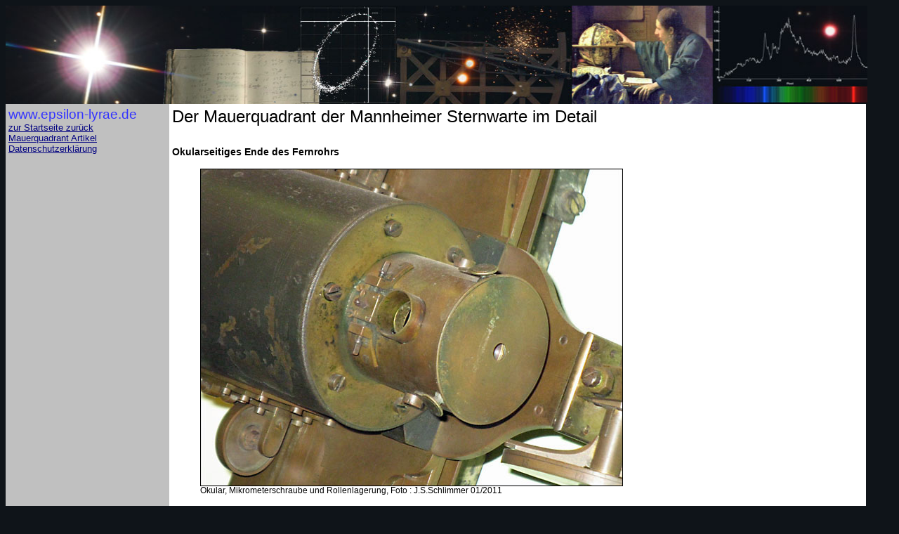

--- FILE ---
content_type: text/html
request_url: http://epsilon-lyrae.de/Beobachtungstipp/Mauerquadrant/Detail31.html
body_size: 1252
content:
<!DOCTYPE html PUBLIC "-//w3c//dtd html 4.0 transitional//en">
<html>
<head>
  <meta http-equiv="Content-Type"
 content="text/html; charset=iso-8859-1">
  <title>Detail1</title>
</head>
<body style="color: rgb(0, 0, 0); background-color: rgb(15, 20, 25);"
 link="#000080" vlink="#ff0000" alink="#ff0000">
<img src="../../titelbild_epsilon_lyrae_V02.jpg" nosave=""
 style="height: 140px; width: 1227px;" title="" alt="">
<table align="left" border="0" cellspacing="0" cellpadding="4"
 width="1225">
  <tbody>
    <tr>
      <td valign="top" width="19%" bgcolor="#c0c0c0"><font
 face="Arial,Helvetica"><big style="color: rgb(51, 51, 255);"><span
 style="font-weight: normal;">www.epsilon-lyrae.de</span></big></font><br>
      <font face="Arial,Helvetica"><small><a href="../../index.html">zur
Startseite zur&uuml;ck</a><br>
      <a href="../Mauerquadrant.html">Mauerquadrant Artikel</a><br>
      </small></font><small style="font-family: arial;"><a
 href="../../Datenschutzerklaerung.html">Datenschutzerkl&auml;rung</a></small><br>
      <font face="Arial,Helvetica"><small> </small> <br>
      <br>
&nbsp;</font></td>
      <td valign="top" width="81%" bgcolor="#ffffff"><font face="Arial"><font
 size="+2">Der Mauerquadrant der Mannheimer Sternwarte im Detail<br>
      <br>
      <small style="font-weight: bold;"><small><small>Okularseitiges
Ende des Fernrohrs<br>
      <br>
      </small></small></small></font></font>
      <div style="margin-left: 40px;"><font face="Arial"><font size="+2"><small
 style="font-weight: bold;"><small><small><img src="Okular_600x400.jpg"
 title="" alt=""
 style="border: 1px solid ; width: 600px; height: 450px;"><br>
      </small></small></small><small><small><small><small>Okular,
Mikrometerschraube und Rollenlagerung, Foto : J.S.Schlimmer 01/2011</small></small></small><small><small><small><br>
      </small></small></small></small></font></font></div>
      <font face="Arial"><font size="+2"><br>
      <small><small><small><br>
      <br>
      </small></small></small></font></font><small><span
 style="font-family: arial;"><br>
      <br>
      <br>
      </span></small>
      <hr style="width: 100%; height: 2px;"><small
 style="font-weight: bold;"><span style="font-family: arial;"></span></small><small
 style="font-weight: bold;"><span style="font-family: arial;">Weitere
Bilder des Mauerquadranten<br>
      <br>
      </span></small>
      <div style="margin-left: 40px;"><a href="Detail1.html"><img
 style="border: 1px solid ; width: 100px; height: 100px;" alt=""
 title="" src="Fernrohr_Befestigung_klein.jpg"></a> <a
 href="Detail2.html"><img src="Fernrohr_vorne_klein.jpg" title="" alt=""
 style="border: 1px solid ; width: 100px; height: 100px;"></a> <a
 href="Detail3.html"><img src="Okular_klein.jpg" title="" alt=""
 style="border: 1px solid ; width: 100px; height: 100px;"></a> <a
 href="Detail31.html"><img src="Okular_100x100.jpg" title="" alt=""
 style="border: 0px solid ; width: 100px; height: 100px;"></a> <a
 href="Detail4.html"><img src="Mikrometer_klein.jpg" title="" alt=""
 style="border: 1px solid ; width: 100px; height: 100px;"></a><br>
      <a href="Detail5.html"><img src="Quadrant_Platte_klein.jpg"
 title="" alt=""
 style="border: 1px solid ; width: 100px; height: 100px;"></a> <a
 href="Detail6.html"><img src="Signatur_klein.jpg" title="" alt=""
 style="border: 1px solid ; width: 100px; height: 100px;"></a> <a
 href="Detail7.html"><img src="Pendeluhr_Norton_klein.jpg" title=""
 alt="" style="border: 1px solid ; width: 100px; height: 100px;"></a> <a
 href="Detail71.html"><img src="Uhr_klein.jpg" title="" alt=""
 style="border: 1px solid ; width: 100px; height: 100px;"></a> <a
 href="Detail8.html"><img src="Pendeluhr_Arnold_klein.jpg" title=""
 alt="" style="border: 1px solid ; width: 100px; height: 100px;"></a><br>
      <small><span style="font-family: arial;"><br>
      </span></small></div>
      <small><span style="font-family: arial;">Abbildung 5 bis 14 : zum
Vergr&ouml;&szlig;ern bitte Bilder anklicken !</span></small><br>
      <hr style="width: 100%; height: 2px;"><a
 href="../Mauerquadrant.html"><small><span style="font-family: arial;">zur&uuml;ck
zum Artikel !</span></small></a><br>
      <br>
      <p><small><small><span style="font-family: arial;"><br>
      </span></small></small> </p>
      </td>
    </tr>
  </tbody>
</table>
</body>
</html>
